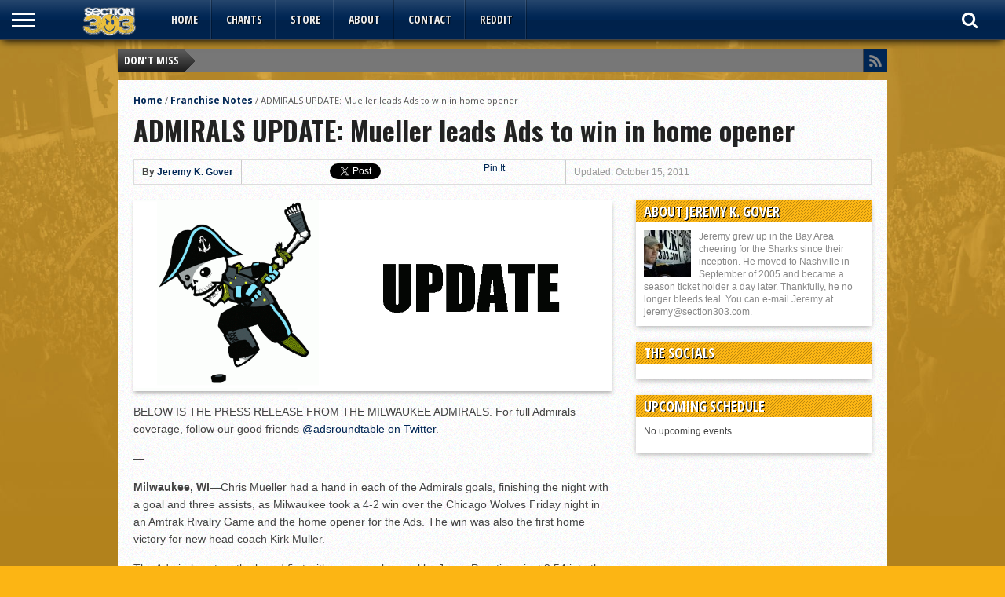

--- FILE ---
content_type: text/html; charset=utf-8
request_url: https://accounts.google.com/o/oauth2/postmessageRelay?parent=https%3A%2F%2Fsection303.com&jsh=m%3B%2F_%2Fscs%2Fabc-static%2F_%2Fjs%2Fk%3Dgapi.lb.en.2kN9-TZiXrM.O%2Fd%3D1%2Frs%3DAHpOoo_B4hu0FeWRuWHfxnZ3V0WubwN7Qw%2Fm%3D__features__
body_size: 160
content:
<!DOCTYPE html><html><head><title></title><meta http-equiv="content-type" content="text/html; charset=utf-8"><meta http-equiv="X-UA-Compatible" content="IE=edge"><meta name="viewport" content="width=device-width, initial-scale=1, minimum-scale=1, maximum-scale=1, user-scalable=0"><script src='https://ssl.gstatic.com/accounts/o/2580342461-postmessagerelay.js' nonce="AtG_mPGrkqAP_wE2q3vDfg"></script></head><body><script type="text/javascript" src="https://apis.google.com/js/rpc:shindig_random.js?onload=init" nonce="AtG_mPGrkqAP_wE2q3vDfg"></script></body></html>

--- FILE ---
content_type: text/css
request_url: https://section303.com/wp-content/themes/gameday/css/menufication.css?ver=3f15334feacad76e83bbf8604c2fdb80
body_size: -364
content:
@media screen and (max-width: 1002px) {

	#nav-main-wrapper {
		display: none;
		}
		
	.score-wrapper {
		padding: 10px 10px 5px;
		}

}